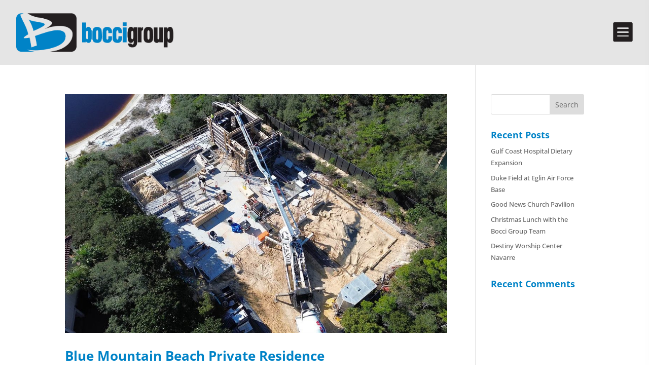

--- FILE ---
content_type: text/css
request_url: https://boccigroupinc.com/wp-content/et-cache/809/et-core-unified-cpt-809.min.css?ver=1765225619
body_size: 926
content:
.et_pb_section_0_tb_header.et_pb_section{padding-top:0px;padding-bottom:0px;background-color:#E5E5E5!important}.et_pb_row_0_tb_header,body #page-container .et-db #et-boc .et-l .et_pb_row_0_tb_header.et_pb_row,body.et_pb_pagebuilder_layout.single #page-container #et-boc .et-l .et_pb_row_0_tb_header.et_pb_row,body.et_pb_pagebuilder_layout.single.et_full_width_page #page-container #et-boc .et-l .et_pb_row_0_tb_header.et_pb_row{width:95%;max-width:1500px}.et_pb_image_0_tb_header{max-width:310px;text-align:left;margin-left:0}.et_pb_icon_0_tb_header{cursor:pointer;text-align:right;margin-right:0}.et_pb_icon_0_tb_header .et_pb_icon_wrap .et-pb-icon{font-family:ETmodules!important;font-weight:400!important;color:#231F20;font-size:41px}.et_pb_section_1_tb_header{height:100vh;overflow-x:scroll;max-width:300px;z-index:10;box-shadow:0px 0px 18px 0px rgba(10,21,45,0.64);z-index:99999;position:fixed!important;top:0px;bottom:auto;right:0px;left:auto}.et_pb_section_1_tb_header.et_pb_section{padding-top:0px;padding-right:0px;padding-bottom:0px;padding-left:0px;background-color:#484647!important}body.logged-in.admin-bar .et_pb_section_1_tb_header{top:calc(0px + 32px)}.et_pb_row_1_tb_header.et_pb_row{padding-top:0px!important;padding-right:0px!important;padding-bottom:0px!important;padding-left:0px!important;padding-top:0px;padding-right:0px;padding-bottom:0px;padding-left:0px}.et_pb_row_1_tb_header,body #page-container .et-db #et-boc .et-l .et_pb_row_1_tb_header.et_pb_row,body.et_pb_pagebuilder_layout.single #page-container #et-boc .et-l .et_pb_row_1_tb_header.et_pb_row,body.et_pb_pagebuilder_layout.single.et_full_width_page #page-container #et-boc .et-l .et_pb_row_1_tb_header.et_pb_row{width:100%}.et_pb_blurb_0_tb_header.et_pb_blurb{background-color:#231F20;border-radius:0 0 0 3px;overflow:hidden;height:40px;width:40px;max-width:40px;transition:background-color 300ms ease 0ms,background-image 300ms ease 0ms}.et_pb_blurb_0_tb_header.et_pb_blurb:hover{background-image:initial;background-color:#231F20}.et_pb_blurb_0_tb_header .et-pb-icon{font-size:40px;color:#E5E5E5;font-family:ETmodules!important;font-weight:400!important}.et_pb_blurb_0_tb_header .et_pb_main_blurb_image .et_pb_only_image_mode_wrap,.et_pb_blurb_0_tb_header .et_pb_main_blurb_image .et-pb-icon{background-color:#0083C7}.et_pb_row_2_tb_header.et_pb_row{padding-top:60px!important;padding-top:60px}.et_pb_text_0_tb_header.et_pb_text{color:#F5F7ED!important}.et_pb_text_0_tb_header{font-family:'Open Sans',Helvetica,Arial,Lucida,sans-serif;font-weight:700;text-transform:uppercase;font-size:16px;letter-spacing:-0.5px}.et_pb_text_0_tb_header.et_pb_text a{color:#E5E5E5!important;transition:color 300ms ease 0ms}.et_pb_text_0_tb_header.et_pb_text a:hover{color:#0083C7!important}.et_pb_blurb_0_tb_header.et_pb_blurb.et_pb_module{margin-left:auto!important;margin-right:0px!important}@media only screen and (min-width:981px){.et_pb_column_0_tb_header,.et_pb_column_1_tb_header{margin:auto}}@media only screen and (max-width:980px){.et_pb_column_0_tb_header,.et_pb_column_1_tb_header{margin:auto;width:50%!important}.et_pb_image_0_tb_header .et_pb_image_wrap img{width:auto}.et_pb_icon_0_tb_header{margin-left:auto;margin-right:auto}}@media only screen and (max-width:767px){.et_pb_column_0_tb_header,.et_pb_column_1_tb_header{margin:auto;width:50%!important}.et_pb_image_0_tb_header .et_pb_image_wrap img{width:auto}.et_pb_icon_0_tb_header{margin-left:auto;margin-right:auto}}

--- FILE ---
content_type: text/plain
request_url: https://www.google-analytics.com/j/collect?v=1&_v=j102&a=1371178462&t=pageview&_s=1&dl=https%3A%2F%2Fboccigroupinc.com%2Ftag%2Fblue-mountain-beach-concrete%2F&ul=en-us%40posix&dt=Blue%20Mountain%20Beach%20Concrete%20%7C%20Bocci%20Group%20Inc&sr=1280x720&vp=1280x720&_u=IEBAAEABAAAAACAAI~&jid=1748442351&gjid=822145809&cid=2028990641.1769230140&tid=UA-90287054-1&_gid=1182504661.1769230140&_r=1&_slc=1&z=1128502296
body_size: -286
content:
2,cG-NBEMNS4L6J